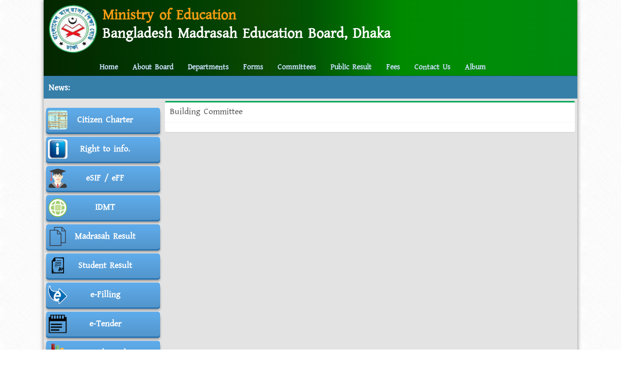

--- FILE ---
content_type: text/html; charset=UTF-8
request_url: https://bmeb.ebmeb.gov.bd/index.php/site/cms/33
body_size: 2514
content:
<!DOCTYPE html>
<html>
    <head>
        <meta charset="UTF-8">
        <title>Bangladesh Madrasah Education Board</title>
        <link rel="stylesheet" href="https://bmeb.ebmeb.gov.bd/assets/admin/ui/1.11.4/themes/smoothness/jquery-ui.css">
        <link rel="stylesheet" href="https://bmeb.ebmeb.gov.bd/assets/admin/plugins/datatables/dataTables.bootstrap.css">
        <link rel="stylesheet" href="https://bmeb.ebmeb.gov.bd/assets/admin/dist/css/AdminLTE.min.css">
        <link rel="stylesheet" href="https://bmeb.ebmeb.gov.bd/assets/admin/bootstrap/css/bootstrap.min.css">
        <link rel="stylesheet" href="https://bmeb.ebmeb.gov.bd/assets/custom/css/menu.css"> 
        <link rel="stylesheet" href="https://bmeb.ebmeb.gov.bd/assets/custom/css/layout1.0.css">
        <script type="text/javascript">
            var base_url = 'https://bmeb.ebmeb.gov.bd/';
        </script>
    </head>
    <body>
        
        <div class="main">


            <div class="head_section">

                <div class="logo">
                    <img src="https://bmeb.ebmeb.gov.bd/assets/custom/img/logo.png">                
                </div>
                


                <div class="">
                <!--
               <div class="" style=" float:right; margin-top:10px; margin-right:10px;">
                    <img src="https://bmeb.ebmeb.gov.bd/data/pm_pic_banner.jpg" alt="..." class="img-thumbnail" style=" width:auto; height:auto;">
               </div>
                -->
                    <div class="main_title">Ministry of Education</div>
                    <div class="sub_title">Bangladesh Madrasah Education Board, Dhaka</div>
					<div class="cb"></div>
                                        <div id="cssmenu" style="margin-left:100px;">
                        <ul>
                            <li><a href="https://bmeb.ebmeb.gov.bd/"><div class="menu_item">Home</div></a></li><li><a  href="#"><div class="menu_item">About Board</div></a><ul><li><a  href="https://bmeb.ebmeb.gov.bd/index.php/site/cms/17"><div class="menu_item">History</div></a></li><li><a  href="https://bmeb.ebmeb.gov.bd/index.php/site/cms/18"><div class="menu_item">Ordinance</div></a></li><li><a  href="https://bmeb.ebmeb.gov.bd/index.php/site/cms/19"><div class="menu_item">Citizen Charter</div></a></li><li><a  href="https://bmeb.ebmeb.gov.bd/index.php/site/cms/20"><div class="menu_item">Sections</div></a></li><li><a  href="https://bmeb.ebmeb.gov.bd/index.php/site/cms/21"><div class="menu_item">Employee</div></a></li></ul></li><li><a  href="https://bmeb.ebmeb.gov.bd/index.php/site/cms/5"><div class="menu_item">Departments</div></a></li><li><a  href="#"><div class="menu_item">Forms</div></a><ul><li><a  href="https://bmeb.ebmeb.gov.bd/data/20160905140546456591.docx"><div class="menu_item">Cirtificate</div></a></li><li><a  href="https://bmeb.ebmeb.gov.bd/data/20160621151108113688.docx"><div class="menu_item">DOB & Age</div></a></li><li><a  href="https://bmeb.ebmeb.gov.bd/data/20160621151208208535.docx"><div class="menu_item">Father Name</div></a></li><li><a  href="https://bmeb.ebmeb.gov.bd/data/20160621151245965660.docx"><div class="menu_item">Mother Name</div></a></li><li><a  href="https://bmeb.ebmeb.gov.bd/data/20160621151321221724.docx"><div class="menu_item">Name</div></a></li></ul></li><li><a  href="#"><div class="menu_item">Committees</div></a><ul><li><a  href="https://bmeb.ebmeb.gov.bd/index.php/site/cms/23"><div class="menu_item">Board Committee</div></a></li><li><a  href="https://bmeb.ebmeb.gov.bd/index.php/site/cms/25"><div class="menu_item">Finance Committee</div></a></li><li><a  href="https://bmeb.ebmeb.gov.bd/index.php/site/cms/27"><div class="menu_item">Tender Committee</div></a></li><li><a  href="https://bmeb.ebmeb.gov.bd/index.php/site/cms/28"><div class="menu_item">Examinations Committee</div></a></li><li><a  href="https://bmeb.ebmeb.gov.bd/index.php/site/cms/29"><div class="menu_item">Discipline Committee</div></a></li><li><a  href="https://bmeb.ebmeb.gov.bd/index.php/site/cms/30"><div class="menu_item">Name Correction Committee</div></a></li><li><a  href="https://bmeb.ebmeb.gov.bd/index.php/site/cms/31"><div class="menu_item">Age Correction Committee</div></a></li><li><a  href="https://bmeb.ebmeb.gov.bd/index.php/site/cms/32"><div class="menu_item">Sports Committee</div></a></li><li><a  href="https://bmeb.ebmeb.gov.bd/index.php/site/cms/33"><div class="menu_item">Building Committee</div></a></li><li><a  href="https://bmeb.ebmeb.gov.bd/index.php/site/cms/34"><div class="menu_item">Selection Committee</div></a></li><li><a  href="https://bmeb.ebmeb.gov.bd/index.php/site/cms/35"><div class="menu_item">Appeal & Arbitration Committee</div></a></li><li><a  href="https://bmeb.ebmeb.gov.bd/index.php/site/cms/36"><div class="menu_item">School Approval Committee</div></a></li></ul></li><li><a  target="_blank"  href=""><div class="menu_item">Public Result</div></a></li><li><a  href="https://bmeb.ebmeb.gov.bd/index.php/site/cms/7"><div class="menu_item">Fees</div></a></li><li><a  href="#"><div class="menu_item">Contact Us</div></a><ul><li><a  href="https://bmeb.ebmeb.gov.bd/index.php/site/cms/2431"><div class="menu_item">শোক সংবাদ</div></a></li><li><a  target="_blank"  href=""><div class="menu_item">Citizen Carter</div></a></li></ul></li><li><a href="#"><div class="menu_item">Album</div></a><ul></ul></li>                        </ul>
                    </div>
                                    </div>

 
                <div class="cb"></div>
            </div>

            
            <div class="news_section">
                                <section class="content" style="min-height: 0px;">
                    <div class="row">
                        <div class="col-lg-1">News:</div>
                        <div class="col-lg-11">
                        
<!--                            <marquee onmouseover="this.setAttribute('scrollamount', 0, 0);" onmouseout="this.setAttribute('scrollamount', 3, 0);" scrollamount="4">-->
                            <marquee onmouseover="this.stop();" onmouseout="this.start();" scrollamount="4">                            
                                                            </marquee>
                        </div>
                    </div>
                </section>
                            </div>
            <div class="body_section">
                <div class="body_left">
    <br>

<ul id="css3menu_dd">
        <li class="topmenu">
        <a href="http://bmeb.gov.bd/data/20160827122059194254.jpg" target="_blank">
            <div class="service_menu">
                <div class="service_menu_icon">
                    <img src="https://bmeb.ebmeb.gov.bd/data/20160827122059194254.jpg">
                </div>
                <div class="service_menu_content">Citizen Charter</div>
            </div>    
        </a>	
    </li>
        <li class="topmenu">
        <a href="http://bmeb.gov.bd/index.php/site/cms/2419" target="_blank">
            <div class="service_menu">
                <div class="service_menu_icon">
                    <img src="https://bmeb.ebmeb.gov.bd/data/20160504100817917921.jpg">
                </div>
                <div class="service_menu_content">Right to info.</div>
            </div>    
        </a>	
    </li>
        <li class="topmenu">
        <a href="http://www.ebmeb.gov.bd/" target="_blank">
            <div class="service_menu">
                <div class="service_menu_icon">
                    <img src="https://bmeb.ebmeb.gov.bd/data/20160309130542268879.png">
                </div>
                <div class="service_menu_content">eSIF / eFF</div>
            </div>    
        </a>	
    </li>
        <li class="topmenu">
        <a href="http://idmt.ebmeb.gov.bd" target="_blank">
            <div class="service_menu">
                <div class="service_menu_icon">
                    <img src="https://bmeb.ebmeb.gov.bd/data/20160309130505736608.png">
                </div>
                <div class="service_menu_content">IDMT</div>
            </div>    
        </a>	
    </li>
        <li class="topmenu">
        <a href="http://www.ebmeb.gov.bd/erps_entry_forms/disp_res.php?exam=alm&year=2025" target="_blank">
            <div class="service_menu">
                <div class="service_menu_icon">
                    <img src="https://bmeb.ebmeb.gov.bd/data/20160309130432128097.png">
                </div>
                <div class="service_menu_content">Madrasah Result</div>
            </div>    
        </a>	
    </li>
        <li class="topmenu">
        <a href="http://webresult.ebmeb.gov.bd/" target="_blank">
            <div class="service_menu">
                <div class="service_menu_icon">
                    <img src="https://bmeb.ebmeb.gov.bd/data/20160309130402537897.png">
                </div>
                <div class="service_menu_content">Student Result</div>
            </div>    
        </a>	
    </li>
        <li class="topmenu">
        <a href="http://efiling.ebmeb.gov.bd/index.php/eservice/" target="_blank">
            <div class="service_menu">
                <div class="service_menu_icon">
                    <img src="https://bmeb.ebmeb.gov.bd/data/20160309130216258966.png">
                </div>
                <div class="service_menu_content">e-Filling</div>
            </div>    
        </a>	
    </li>
        <li class="topmenu">
        <a href="http://www.eprocure.gov.bd" target="_blank">
            <div class="service_menu">
                <div class="service_menu_icon">
                    <img src="https://bmeb.ebmeb.gov.bd/data/20160309130147780094.png">
                </div>
                <div class="service_menu_content">e-Tender</div>
            </div>    
        </a>	
    </li>
        <li class="topmenu">
        <a href="" target="_blank">
            <div class="service_menu">
                <div class="service_menu_icon">
                    <img src="https://bmeb.ebmeb.gov.bd/data/20160309130316824433.png">
                </div>
                <div class="service_menu_content">Manual Tender</div>
            </div>    
        </a>	
    </li>
        <li class="topmenu">
        <a href="http://www.ebmeb.gov.bd/eeis_entry_forms/disp_examiner.php?exam=alm&year=2025" target="_blank">
            <div class="service_menu">
                <div class="service_menu_icon">
                    <img src="https://bmeb.ebmeb.gov.bd/data/20160309130110264638.png">
                </div>
                <div class="service_menu_content">Examiner</div>
            </div>    
        </a>	
    </li>
        <li class="topmenu">
        <a href="http://www.facebook.com" target="_blank">
            <div class="service_menu">
                <div class="service_menu_icon">
                    <img src="https://bmeb.ebmeb.gov.bd/data/20160309124652116726.png">
                </div>
                <div class="service_menu_content">Facebook Page</div>
            </div>    
        </a>	
    </li>
    </ul>
    <div style="float:left;">

        <div class="box box-primary" style="margin-left:5px; width:235px;">
            <div class="box-header with-border"><h4 style="margin: 0px;">Important Link</h4></div>
            <div class="box-body">
                <ul class="impt_link">
                                            <li><a href="http://www.moedu.gov.bd/" target="_blank"><img src="https://bmeb.ebmeb.gov.bd/data/20160331131624104539.png" class="img-thumbnail" alt="">Ministry of Education</a></li>
                                        </ul>
            </div>
        </div>

    </div>
    <div style="float: left; width: 100%;">
        <div class="box box-danger">
            <div class="box-header with-border"><h3 style="margin: 0px;">Contact Information</h3></div>
            <div class="box-body" style="font-size: 16px;">
                <span style="font-size: 17px; font-weight: bold;">Bangladesh Madrasah Education Board, Dhaka</span><br/>
                Address: 2 Orphanage Road, Baksibazar, Dhaka<br/>
                Phone: 8626138, Accounts department : 9675520<br/>
                Fax: 8616681, 8620841<br/>
                E-mail: info@bmeb.gov.bd
            </div>
        </div>

    </div>
</div>
<div class="body_right">
    <div class="box box-success">
    <div class="box-header with-border">
        <h3 class="box-title">Building Committee</h3>
        <div class="box-tools pull-right">
            <button class="btn btn-box-tool" data-widget="collapse"><i class="fa fa-minus"></i></button>
            <button class="btn btn-box-tool" data-toggle="tooltip" title="Contacts" data-widget="chat-pane-toggle"><i class="fa fa-comments"></i></button>
            <button class="btn btn-box-tool" data-widget="remove"><i class="fa fa-times"></i></button>
        </div>
    </div>
    <div class="box-body"></div>
</div></div>
<div class="cb"></div>


            </div>
            <div class="footer_section">
                <table style="width: 100%; color: #222222;">
                    <tr>
                        <td style="text-align: left">Copyright 2025 @ <a href="https://bmeb.ebmeb.gov.bd/" target="_blank">Bangladesh Madrasah Education Board</a>. All Rights Reserved.</td>
                        <!--<td style="text-align: right">Power By <a href="http://stepforwardit.com/" target="_blank">Step Forword IT</a></td>-->
                    </tr>
                </table>
            </div>
        </div>
        <script src="https://bmeb.ebmeb.gov.bd/assets/admin/plugins/jQuery/jQuery-2.1.4.min.js"></script>';
        <script src="https://bmeb.ebmeb.gov.bd/assets/admin/ui/1.11.4/jquery-ui.js"></script>
        <script src="https://bmeb.ebmeb.gov.bd/assets/admin/bootstrap/js/bootstrap.min.js"></script>
        <script src="https://bmeb.ebmeb.gov.bd/assets/admin/plugins/datatables/jquery.dataTables.min.js"></script>
        <script src="https://bmeb.ebmeb.gov.bd/assets/admin/plugins/datatables/dataTables.bootstrap.min.js"></script>
        <script src="https://bmeb.ebmeb.gov.bd/assets/admin/plugins/slimScroll/jquery.slimscroll.min.js"></script>
        <script src="https://bmeb.ebmeb.gov.bd/assets/admin/plugins/fastclick/fastclick.min.js"></script>
        <script src="https://bmeb.ebmeb.gov.bd/assets/admin/dist/js/app.min.js"></script>
        <script src="https://bmeb.ebmeb.gov.bd/assets/admin/dist/js/demo.js"></script>
        <script src="https://bmeb.ebmeb.gov.bd/assets/custom/js/function.js"></script>
        <script type="text/javascript">
    $(function(){
          $('#accordion1').collapse()
          $('#accordion2').collapse()
    });        
            $(document).ready(function(){
                $("#css3menu_dd li").mouseenter(function(){
                    $(this).attr("class","topfirst");
                });
                $("#css3menu_dd li").mouseleave(function(){
                    $(this).attr("class","topmenu");                    
                });
            });
        </script>
    </body>
</html>


--- FILE ---
content_type: text/css
request_url: https://bmeb.ebmeb.gov.bd/assets/custom/css/layout1.0.css
body_size: 3451
content:
@font-face {
    font-family: my_kalpurush;
    src: url(kalpurush.woff);
}

/* Layout CSS Start*/
body{ margin: 0px; background: url("../..//admin/dist/img/boxed-bg.png"); font-family: my_kalpurush;}
.main{ width: 1100px; margin: auto; box-shadow: 0 0 8px rgba(0, 0, 0, 0.5); background: #e3e3e3;}
/*.head_section, .feture_section{ background: #337ab7 ;  border-bottom: 1px solid #23527c;}*/
.head_section, .feture_section{
/* Permalink - use to edit and share this gradient: http://colorzilla.com/gradient-editor/#042600+0,003d02+27,0b4901+41,015404+50,008a00+67,008c07+83,008910+100 */
background: rgb(4,38,0); /* Old browsers */
background: -moz-linear-gradient(left,  rgba(4,38,0,1) 0%, rgba(0,61,2,1) 27%, rgba(11,73,1,1) 41%, rgba(1,84,4,1) 50%, rgba(0,138,0,1) 67%, rgba(0,140,7,1) 83%, rgba(0,137,16,1) 100%); /* FF3.6-15 */
background: -webkit-linear-gradient(left,  rgba(4,38,0,1) 0%,rgba(0,61,2,1) 27%,rgba(11,73,1,1) 41%,rgba(1,84,4,1) 50%,rgba(0,138,0,1) 67%,rgba(0,140,7,1) 83%,rgba(0,137,16,1) 100%); /* Chrome10-25,Safari5.1-6 */
background: linear-gradient(to right,  rgba(4,38,0,1) 0%,rgba(0,61,2,1) 27%,rgba(11,73,1,1) 41%,rgba(1,84,4,1) 50%,rgba(0,138,0,1) 67%,rgba(0,140,7,1) 83%,rgba(0,137,16,1) 100%); /* W3C, IE10+, FF16+, Chrome26+, Opera12+, Safari7+ */
filter: progid:DXImageTransform.Microsoft.gradient( startColorstr='#042600', endColorstr='#008910',GradientType=1 ); /* IE6-9 */

border-bottom: 1px solid #23527c;
}
.news_section, .footer_section{background: #367fa9; border-top: 1px solid #3c8dbc; }
.logo{ float: left;}
.logo img{ height: 100px; margin: 10px;}
.title{float: left; margin-left: 10px; }
.cb{ clear: both;}
.main_title{color: #f39c12; font-size: 30px; font-weight: bold; padding-top: 10px; margin-left: 15px;}
.sub_title{color: #ffffff; font-size: 30px; font-weight: bold; line-height: 35px; margin-left: 15px;}
.news_section{ min-height: 40px;}
.body_section{ min-height: 435px;  }
.feture_section{min-height: 40px;  }
.footer_section{ min-height: 40px; padding: 10px;}
.footer_section a{ color: #fff; font-weight: bold;}
.body_left{ width: 240px; float: left; min-height: 10px;}
.body_right{ width: 855px; float: right; min-height: 435px; padding: 5px;}
/* Layout CSS End*/




/*Home Page CSS Start */
.home{ background: #fff; min-height: 400px;}
.home .slide{ width: 550px;}
.chairman_corner{ margin: 5px 0 0 5px;}

/*Home Page CSS End */


/* Product CSS Start */
.product{background: #fff;border: 1px solid #e0e0e0; border-radius: 4px; margin: 10px; padding: 5px; bottom: 0px;}
.product_title{background:#3c8dbc; border-radius: 4px; color: #fff; font-size: 15px; font-weight: bold; letter-spacing: 1px; line-height: 25px; padding: 5px 0 5px 10px; text-shadow: 1px 1px 0 #003d51; text-transform: uppercase;}
.product_body{margin: 5px 0;}
.product_marquee{ height: 100%;}
.product_list{list-style:none; margin: 0; padding: 0px;}
.product_list li{border-bottom: 1px solid #dddddd; padding: 3px 0 3px 10px;}
.product_list li:last-child{ border: none;}
.product_list li a{ color:#f0ad4e; font-weight: bold;}
.show_more{ text-align: right;}
.show_more a{ color: #fff !important;}

.home table{ border-collapse: separate;  border-spacing: 10px;}
.home table td{width: 33.33%; vertical-align: top;}
/* Product CSS Start */




/*News Section CSS Start*/
.news_section section{color: #fff; font-size: 18px; font-weight: bold;  min-height: 0; padding: 10px;}
.news_section marquee{ color:#222222;}
.news_section a{ color: #fff;}
/*News Section CSS End*/



/*Menu Section CSS Start*/
.menu_section{border-bottom: 1px solid #c7c7c7; box-shadow: 0 1px #fff;}
.menu_section .menu{ padding: 0px 10px; background: #fff; font-size: 16px;}


.menu_section .menu ul {
    text-align: left;
    display: inline;
    margin: 0;
    padding: 15px 4px 17px 0;
    list-style: none;
}
.menu_section .menu ul li {
    display: inline-block;
    margin-right: -4px;
    position: relative;
    background: #fff;
    cursor: pointer;
    -webkit-transition: all 0.2s;
    -moz-transition: all 0.2s;
    -ms-transition: all 0.2s;
    -o-transition: all 0.2s;
    transition: all 0.2s;
}

.menu_section .menu ul li .menu_item{ padding: 15px 20px;}
.menu_section .menu ul li a{ color: #555;}
.menu_section .menu ul li:hover {
    background: #8ac007;
    color: #fff;
}
.menu_section .menu ul li:hover a { color: #fff; text-decoration: none;}
.menu_section .menu ul li ul {
    padding: 0;
    position: absolute;
    top: 48px;
    left: 0;
    width: 250px;
    -webkit-box-shadow: none;
    -moz-box-shadow: none;
    box-shadow: none;
    display: none;
    opacity: 0;
    -webkit-transiton: opacity 0.2s;
    -moz-transition: opacity 0.2s;
    -ms-transition: opacity 0.2s;
    -o-transition: opacity 0.2s;
    -transition: opacity 0.2s;
    z-index: 99;
}
.menu_section .menu ul li ul li { 
    background: #555; 
    display: block; 
    color: #fff;
    border-bottom: 1px solid #444;
}
.menu ul li ul li .menu_item{ padding: 10px 10px; width: 100%;}
.menu ul li ul li:last-child { border-bottom: none;}
.menu ul li:hover ul {
    display: block;
    opacity: 1;

}            
.menu ul li ul li:hover { background:#8ac007 ; }

.menu ul li ul li ul {left: 254px; top: 0px; }

.menu ul li:hover ul li ul {display: none;}
.menu ul li ul li:hover ul {display: block;}

.menu ul li ul li:hover ul li ul {display: none;}
.menu ul li ul li ul li:hover ul {display: block;}





/*Menu Section CSS Start*/


.contacts{ color: #fff;}
.contact_head{ font-size: 26px; font-weight: bold;}
.contacts_item{ font-size: 18px;}
.feture_head{ color: #fff; font-size: 20px; font-weight: bold;}
.feture_body ul{ list-style: none; padding: 0px;}
.feture_body ul li{ font-size: 18px;}
.feture_body ul li a{ color: #222;}

.album_photo{ margin-bottom: 20px;}
.album_photo_img{ border: 1px solid #ddd; padding: 7px; border-radius: 5px 5px 0px 0px;}
.album_photo_img img{ width: 100%;}
.album_photo_title{padding: 7px; background: #f7f7f9; border: 1px solid #ddd; border-top: none; color:#3c8dbc; font-weight: bold; font-size: 18px; border-radius: 0px 0px 5px 5px;}

.input_label{ text-align: right; font-weight: bold; line-height: 35px;}

.td_action{ text-align: center; width: 10px;}
.td_action img{ margin: 0px 5px;}
table.table-bordered.dataTable{ border-collapse: collapse !important;}
table.table-bordered.dataTable tr th{ }

.feture_section .content{ min-height: 10px;}
.login_page{ width: 350px; padding: 100px 0px; margin: auto;}

.alert-danger-boot{
    background-color: #f2dede !important;
    border-color: #ebccd1 !important;
    color: #a94442 !important;
}
.admin_body{ }
.admin_body .body_right{ background: #e3e3e3;}
.main-sidebar{ position: relative; padding-top: 0px;}



.category{ display: inline-block; text-align: left; z-index: 1; position: relative;}
.category ul{ list-style: none;}
.category ul li ul li ul{ display: none;}
.category ul li ul li:hover ul{ display: block;}

.category ul{ width: 220px; margin: 0px; padding: 0px;}
.category ul li{ text-align: center;background:#2d6a9f; color: #ffffff; font-weight: bold; height: 40px; padding: 10px 0px;}
.category ul li ul{ width: 200px; margin: 10px 10px; display: block;}
.category ul li ul li{ text-align: left; background: #337ab7; padding-left: 10px; border-bottom: 1px solid #23527c; border-top:1px solid #3c8dbc;}
.category ul li ul li ul{ display: none; left: 180px; top: -41px; position: relative;}
.category ul li ul li a{ color: #ffffff;}
.category ul li ul li:hover{ background: #000000;}
.category ul li ul li:hover a{text-decoration: none;}
.category ul li ul li:hover ul{ display: block;}
.category ul li ul li ul li ul{ display: none !important;}
.category ul li ul li ul li:hover ul{ display: block !important;}
.category ul li ul li ul li:hover ul li ul{ display: none !important;}
.category ul li ul li ul li:hover ul li:hover ul{ display: block !important;}

.select_find, .input_find{ width: 100% !important;}






div.pagination{ padding-top: 10px; width: 100%;}
div.pagination div.pagi_info{float: right; line-height: 30px;}
div.pagination ul{ padding: 0px; margin: 0px; float: left; border: 1px solid #CCCCCC; border-radius: 5px;}
div.pagination ul li{ list-style:none; display: inline-block; padding: 5px 10px; border-right: 1px solid #CCCCCC;}
div.pagination ul li:last-child{ border: none;}
div.pagination ul li.active{ background: #e5e5e5;}
div.pagination ul li.pagi_active{ cursor: pointer;}
div.pagination ul li.pagi_active:hover{ background:#e5e5e5;}






.personal table{ width: 100%; border-collapse:collapse;}
.personal table th, .personal table td{ border: 1px solid #dddddd; padding: 5px;}
.personal table th{ text-align: left; background: #eeeeee;}
.personal img{ width: 90px; height: 115px;}
.button{ background:#608621; display: inline-block; padding: 7px 13px; border-radius: 3px; color: #ffffff; font-weight: bold; font-size: 16px;  border: 2px solid #8ac007; min-width: 150px; text-align: center; }
.button_small{ min-width: 5px !important;}
.button:hover{ cursor: pointer;}
.result_div, .result_gpa{ display: none;}
.photo_p{ width: 750px; height: 350px;}




/*
ul#css3menu_dd{
    margin:0;list-style:none;padding:0px;background-color:transparent;border-width:0;border-style:none;border-radius:0px;font-size:0;z-index:9;position:relative;display:inline-block;zoom:1;
    display:inline;}
ul#css3menu_dd li{
    display:block;white-space:nowrap;font-size:0;float:left;}
* html ul#css3menu_dd li a{
    display:inline-block;}
ul#css3menu_dd>li{
    width: 235px;
    margin:0 0 0 6px;}
ul#css3menu_dd a:active, ul#css3menu_dd a:focus{
    outline-style:none;}
ul#css3menu_dd a{
    display:block;vertical-align:middle;text-align:left;text-decoration:none;font-size:18px;;color:#FFFFFF;cursor:pointer;padding:4px;background-repeat:repeat;background-position:0 0;border-width:0px;border-style:none;margin:0px 0px 10px 0px; line-height: 30px; font-weight: bold;}
ul#css3menu_dd li:hover>a,ul#css3menu_dd li a.pressed{
    border-style:none;color:#FFFFFF;background-position:0 100%;text-decoration:none;}
ul#css3menu_dd img{
}
ul#css3menu_dd li.topmenu>a{
    text-align: center;-moz-box-shadow:0 -1px #5FACEB, 0 3px 0 #2a74b1,0 6px 4px #999999;-webkit-box-shadow:0 -1px #5FACEB, 0 3px 0 #2a74b1,0 6px 4px #999999;box-shadow:0 -1px #5FACEB, 0 3px 0 #2a74b1,0 6px 4px #999999;background-color:#5FACEB;background-image:-o-linear-gradient(-90deg,rgba(44,160,202,0),rgba(0,0,0,0.13)); background-image:-moz-linear-gradient(-90deg,rgba(44,160,202,0),rgba(0,0,0,0.13));   background-image:linear-gradient(180deg,rgba(44,160,202,0),rgba(0,0,0,0.13));  background-image:-webkit-linear-gradient(-90deg,rgba(44,160,202,0),rgba(0,0,0,0.13));border-width:0 0 2px 0;border-style:solid;border-color:#5396cd;border-radius:5px;-moz-border-radius:5px;-webkit-border-radius:5px;filter:progid:DXImageTransform.Microsoft.gradient(gradientType=0,startColorstr=#002CA0CA,endColorstr=#20000000)}
ul#css3menu_dd li.topmenu:hover>a,ul#css3menu_dd li.topmenu a.pressed{
    -moz-box-shadow:0 2px 0 #5FACEB,0 3px 0 #2a74b1,0 1px 0 #5396cf,0 5px 3px #999999;-webkit-box-shadow:0 2px 0 #5FACEB,0 3px 0 #2a74b1,0 1px 0 #5396cf,0 5px 3px #999999;box-shadow:0 2px 0 #5FACEB,0 3px 0 #2a74b1,0 1px 0 #5396cf,0 5px 3px #999999;background-color:#5FACEB;background-image:-o-linear-gradient(-90deg,rgba(0,0,0,0.13),rgba(44,160,202,0)); background-image:-moz-linear-gradient(-90deg,rgba(0,0,0,0.13),rgba(44,160,202,0));   background-image:linear-gradient(180deg,rgba(0,0,0,0.13),rgba(44,160,202,0));  background-image:-webkit-linear-gradient(-90deg,rgba(0,0,0,0.13),rgba(44,160,202,0));border-width:2px 0 0 0;border-style:solid;border-color:#5396cf;filter:progid:DXImageTransform.Microsoft.gradient(gradientType=0,startColorstr=#20000000,endColorstr=#002CA0CA)}
ul#css3menu_dd li.topfirst>a{
    text-align: center;-moz-box-shadow:0 -1px #4ACF00, 0 3px 0 #297300,0 6px 4px #999999;-webkit-box-shadow:0 -1px #4ACF00, 0 3px 0 #297300,0 6px 4px #999999;box-shadow:0 -1px #4ACF00, 0 3px 0 #297300,0 6px 4px #999999;background-color:#4ACF00;background-image:-o-linear-gradient(-90deg,rgba(44,160,202,0),rgba(0,0,0,0.13)); background-image:-moz-linear-gradient(-90deg,rgba(44,160,202,0),rgba(0,0,0,0.13));   background-image:linear-gradient(180deg,rgba(44,160,202,0),rgba(0,0,0,0.13));  background-image:-webkit-linear-gradient(-90deg,rgba(44,160,202,0),rgba(0,0,0,0.13));border-width:0 0 2px 0;border-style:solid;border-color:#41b000;border-radius:5px;-moz-border-radius:5px;-webkit-border-radius:5px;filter:progid:DXImageTransform.Microsoft.gradient(gradientType=0,startColorstr=#002CA0CA,endColorstr=#20000000)}
ul#css3menu_dd li.topfirst:hover>a,ul#css3menu_dd li.topmenu a.pressed{
    -moz-box-shadow:0 2px 0 #4ACF00,0 3px 0 #297300,0 1px 0 #5396cf,0 5px 3px #999999;-webkit-box-shadow:0 2px 0 #4ACF00,0 3px 0 #297300,0 1px 0 #5396cf,0 5px 3px #999999;box-shadow:0 2px 0 #4ACF00,0 3px 0 #297300,0 1px 0 #5396cf,0 5px 3px #999999;background-color:#4ACF00;background-image:-o-linear-gradient(-90deg,rgba(0,0,0,0.13),rgba(44,160,202,0)); background-image:-moz-linear-gradient(-90deg,rgba(0,0,0,0.13),rgba(44,160,202,0));   background-image:linear-gradient(180deg,rgba(0,0,0,0.13),rgba(44,160,202,0));  background-image:-webkit-linear-gradient(-90deg,rgba(0,0,0,0.13),rgba(44,160,202,0));border-width:2px 0 0 0;border-style:solid;border-color:#3fab00;filter:progid:DXImageTransform.Microsoft.gradient(gradientType=0,startColorstr=#20000000,endColorstr=#002CA0CA)}
ul#css3menu_dd li.topfirst > a > span, ul#css3menu_dd li.topmenu> a > span{
    font-size: 18px;
    font-weight: bold;
    line-height: 26px;
}
ul#css3menu_dd li.topmenu > a > em {
    color: #E68B00;
    font-size: 18px;
    font-weight: bold;
}	


*/


#css3menu_dd{margin-left: 5px; padding: 0px;}
#css3menu_dd  li{ list-style: none;}
#css3menu_dd .service_menu{ 
    -moz-box-shadow:0 -1px #5FACEB, 0 3px 0 #2a74b1,0 6px 4px #999999;
    -webkit-box-shadow:0 -1px #5FACEB, 0 3px 0 #2a74b1,0 6px 4px #999999;
    box-shadow:0 -1px #5FACEB, 0 3px 0 #2a74b1,0 6px 4px #999999;
    background-color:#5FACEB;
    background-image:-o-linear-gradient(-90deg,rgba(44,160,202,0),rgba(0,0,0,0.13));
    background-image:-moz-linear-gradient(-90deg,rgba(44,160,202,0),rgba(0,0,0,0.13));   
    background-image:linear-gradient(180deg,rgba(44,160,202,0),rgba(0,0,0,0.13));  
    background-image:-webkit-linear-gradient(-90deg,rgba(44,160,202,0),rgba(0,0,0,0.13));
    border-width:0 0 2px 0;
    border-style:solid;
    border-color:#5396cd;
    border-radius:5px;
    -moz-border-radius:5px;
    -webkit-border-radius:5px;
    filter:progid:DXImageTransform.Microsoft.gradient(gradientType=0,startColorstr=#002CA0CA,endColorstr=#20000000);
    text-align: center; 
    color: #ffffff;
    margin-bottom: 10px;
    padding: 4px;
    height: 50px;
}
.service_menu_icon{height: 40px; width: 40px;float: left;}
.service_menu_icon img{ width: 100%; height: 100%; border-radius: 5px;}
.service_menu_content{ line-height: 40px; width: 150px; float: left; padding-left: 5px; font-size: 18px; font-weight: bold; text-align: center;}


#css3menu_dd .service_menu:hover{
    -moz-box-shadow:0 2px 0 #4ACF00,0 3px 0 #297300,0 1px 0 #5396cf,0 5px 3px #999999;
    -webkit-box-shadow:0 2px 0 #4ACF00,0 3px 0 #297300,0 1px 0 #5396cf,0 5px 3px #999999;
    box-shadow:0 2px 0 #4ACF00,0 3px 0 #297300,0 1px 0 #5396cf,0 5px 3px #999999;
    background-color:#4ACF00;
    background-image:-o-linear-gradient(-90deg,rgba(0,0,0,0.13),rgba(44,160,202,0)); 
    background-image:-moz-linear-gradient(-90deg,rgba(0,0,0,0.13),rgba(44,160,202,0));
    background-image:linear-gradient(180deg,rgba(0,0,0,0.13),rgba(44,160,202,0));
    background-image:-webkit-linear-gradient(-90deg,rgba(0,0,0,0.13),rgba(44,160,202,0));
    border-width:2px 0 0 0;
    border-style:solid;
    border-color:#3fab00;
    filter:progid:DXImageTransform.Microsoft.gradient(gradientType=0,startColorstr=#20000000,endColorstr=#002CA0CA)}




.nivo-controlNav{ display: none !important}
.notice_item{ display: none;}


.home_left{ width: 595px; float: left;}
.home_right{width: 240px; float: right;}

.impt_link{ margin: 0px; padding: 0px;}
.impt_link li{ list-style: none; border-top: 2px solid #dd4b39; border-radius: 4px; margin-bottom: 0px; }
.impt_link li a{ font-size: 14px; color: #00a65a;}
.impt_link li a img{ width: 40px; height: 40px; margin: 3px 10px 3px 3px;}

--- FILE ---
content_type: application/javascript
request_url: https://bmeb.ebmeb.gov.bd/assets/custom/js/function.js
body_size: 651
content:


function find_allnotice(current) {
    $.post(base_url + 'index.php/site/allnotice/' + current+'/TRUE',
            {
                type: $("#type").val(),
                title: $("#title").val(),
                datetime: $("#datetime").val()
            },
    function (result) {
        $(".body_right").html(result);
    });
}


$(document).ready(function () {
    // Setup - add a text input to each footer cell
    $('#example2 tfoot th').each(function () {
        var title = $(this).text();
        if (title != "") {
            titles = title.split("*");
            if (titles.length > 1) {
                var str = '<select class="select_find  form-control">';
                str += '<option value="">Select ' + titles[0] + '</option>';
                for (i = 1; i < titles.length; i++) {
                    str += '<option value="' + titles[i] + '">' + titles[i] + '</option>';
                }
                str += '</select>';
                $(this).html(str);
            } else {
                $(this).html('<input class="input_find form-control" type="text" placeholder="' + title + '" />');
            }

        }
    });

    // DataTable
    var table = $('#example2').DataTable({
        "paging": true,
        "lengthChange": true,
        "searching": true,
        "ordering": false,
        "info": true,
        "autoWidth": true
    });

    // Apply the search
    table.columns().every(function () {
        var that = this;

        $('input, select', this.footer()).on('keyup change', function () {
            if (that.search() !== this.value) {
                that
                        .search(this.value)
                        .draw();
            }
        });
    });
    
    $(".datepicker").datepicker({
        changeMonth: true,
        changeYear: true,
        dateFormat: 'yy-mm-dd',
        yearRange: "-100:+100",
        minDate: '-100Y',
        maxDate: '+100Y'
    });
});
